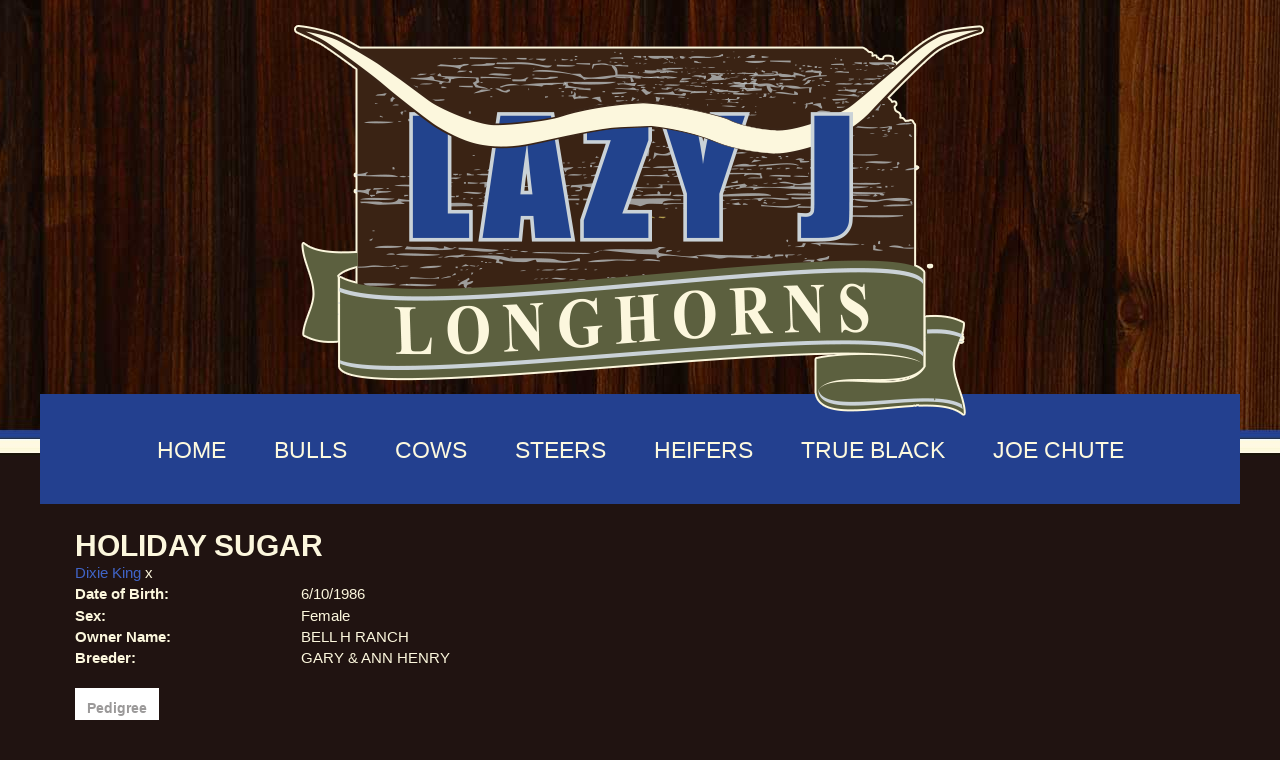

--- FILE ---
content_type: text/html; charset=utf-8
request_url: http://www.lazyjlonghorns.com/Default.aspx?AnimalID=659&Name=HOLIDAYSUGAR&sid=767
body_size: 35230
content:

<!DOCTYPE html>
<html>
<head id="Head1"><meta name="robots" content="noindex" /><title>
	HOLIDAY SUGAR
</title><meta name="Keywords" /><meta name="Description" /><meta name="copyright" content="2026&amp;nbsp;Lazy J Longhorns" /><meta name="msvalidate.01" content="10AEC6DFD0F450EFBED6288FCA9D0301" /><style id="StylePlaceholder" type="text/css">
        </style><link href="/css/bootstrap.min.css" rel="stylesheet" /><link href="/font-awesome-4.7.0/css/font-awesome.min.css" rel="stylesheet" /><link rel="stylesheet" type="text/css" href="/javascript/magnific-popup/magnific-popup.css?v=1172017" />
    <script src="/javascript/HH_JScript.js" type="text/javascript"></script>
    <script src="/javascript/jquery-1.12.4.min.js" type="text/javascript"></script>
    <script src="/javascript/bootstrap.min.js" type="text/javascript"></script>    
    <script type="text/javascript" src='https://www.google.com/recaptcha/api.js'></script>

<script language="javascript" src="/javascript/animaldetailcarousel.js" ></script><meta property="og:image" content="http://www.lazyjlonghorns.com/Sites/385/lazyjlonghorns-logo.png" /><link href="/Telerik.Web.UI.WebResource.axd?d=PMrIT5dOWaVYIcpFWUE4nM7uSL-evdKDcWDBRtdMmWKyhC_VmyOTM6RcCfxBLja5ORp1ecehI88FlTttEUegrlZIUmsWvMusFOwptMuEJWs-d42_Nk8v9Ha7DSp4chO10&amp;t=638840874637275692&amp;compress=1&amp;_TSM_CombinedScripts_=%3b%3bTelerik.Web.UI%2c+Version%3d2025.1.416.462%2c+Culture%3dneutral%2c+PublicKeyToken%3d121fae78165ba3d4%3aen-US%3aced1f735-5c2a-4218-bd68-1813924fe936%3aed2942d4%3a1e75e40c" type="text/css" rel="stylesheet" /><link id="phNonResponsiveWebsiteCSS" rel="stylesheet" type="text/css" href="css/non-responsive.css?638929942655141853" /><link id="hostdefault" rel="stylesheet" type="text/css" href="/Sites/0/default.css?637479354207077143" /><link id="skindefault" rel="stylesheet" type="text/css" href="/Sites/385/Skins/skin.css?637232418995328889" /><link rel="icon" href="/sites/385/favicon.ico" /><link rel="apple-touch-icon" href="/sites/385/favicon.ico" /><link rel="icon" href="/sites/385/favicon.ico" /></head>
<body id="Body">
    <noscript>
        Your browser does not have javascript/scripting enabled. To proceed, you must enable
        javascript/scripting.
    </noscript>
    <form name="form1" method="post" action="http://www.lazyjlonghorns.com/Default.aspx?AnimalID=659&amp;Name=HOLIDAYSUGAR&amp;sid=767" id="form1" enctype="multipart/form-data" style="height: 100%;">
<div>
<input type="hidden" name="ScriptManager1_TSM" id="ScriptManager1_TSM" value="" />
<input type="hidden" name="StyleSheetManager1_TSSM" id="StyleSheetManager1_TSSM" value="" />
<input type="hidden" name="__EVENTTARGET" id="__EVENTTARGET" value="" />
<input type="hidden" name="__EVENTARGUMENT" id="__EVENTARGUMENT" value="" />
<input type="hidden" name="__VIEWSTATE" id="__VIEWSTATE" value="If4Nty10FPSwI4Q1cQLa5R/Jfz1dn+d9xnM/e3Zq+oyTLyqbn9H7D1nATIzhjia2c8Swzy269IEAFnJjqRTQALnu9aTQSXoio6du7yULg9aL/EMK2+/QiMrDiHhy0trHlpM7/nW3/YJ5bWRQDs7YMYQTxpfQhcGm8iVBnvhph19FVZvKZFMifmFuBhDUy6CtPdWhkFzXN3wyESqg6GBppMtxnyzRqxB+Be1h7xamiwWczNARUA1AR+cc0OV4uGWrp7eCkttA659jtQ8VjYoA279VJi9Ewnttzt4ykUagp88Zu2/vFMKQ4odxyOJTKfB4nbAGsZdXdIz66AbHJRXdPP68fuc0ZVndxUQyKZUc5bBsHKSBGsqfc/Bi8Knt2m4mfJswkzZAqR4Gt4uQl2qEx+Dn19WvrKPTSsJCfrVPionGXjfPmDrM9RrYP59wwsTS/7H4bnMQOcSno1L7QNTAhQe3XOX5POboBrdtjFIF34G7xJB9x0hd/q6ngFn3dCOi9aztfkbY1bsAJaWg7FfZzLk2PUxn9C5DXZeBT/QofmPdJXj0jYcFoVgNXOmVvqjBIMs2EQVJK7pjd0ls7Jck2vRq2EeFbObclnEpx+iV9nN2D+fccvmAsjw91U5nuq2WQFIBLse2c1AEXUtrzKRjx/69ROrFdK+cr0EO7+LGwoX2+mPbOEQEJBMQTgURP93XldJbwvSv5DVWOfUpwZhP67pUTroqLHZYwHa0SDTDiaxihljn62WtmqceNhSYCSfWIvh7zl2MYLDltwr9SzKGVO72AJOsf93CEDtgy/3ghEFcTL2OT55ej5ltjgkediUeiilbsy0pRAgIs4EwBTDd+zfxJIOmduQnaCOHj/LAqxduvWyrKaQ0IZCMDn/fUdZm9omsUHtPWAFbCTgUKai2SYm87VgVVdal+zQUhDHu5TNooiOqPrV4Ds/1bLiy+hNTV0OCXKqf+5HbwivNq9kl8EF50tde0Jf53P5IQLuGWs0NLSQ2eXeSe6fNOtVFtkCE8AKVOA6EzOjpW72WabCBbtpAtoHAoDrRvvOMHfW/l5WVed5ygQM+QRJD7/AaEEe2WKIPoqHGZWWHclK9JdrLFVTbjY/nMo/wS4fyskvibQnP8QRFnmILe8UoGhHux7t3QWt7D6RFCwdiQxxgOQw/jtEZRoZpOCsOdxNc9e0hwGqZLK7qluO4fiY301G5aSyVKioNVeIxG70Jf+sgN5XiHGQFhkAmdjRcKf6pE37Yqm4LnV70ax3Iw6us/kVESMDmtwBUuDfXaq82gLTEG/FKmkbWY2GLgpCFly80ytivyPNnXtvUMnBUFrAOVVGSgH6gjDg0U6q8fHJ4VaeCAU5H/mAGHW0c4826700DoUbgwYewikqngnZX6kheQVJlpn6MdfW13VY+MgCvbjTOh+H9u/jdLLsSlFJxv6C9vW/wDEsaDDmMiJa1CEeueJGRKB+l1iFx/QP5Z6YsHa+uy7g5E3/IKNhecdcJ760xQGVtzXA48PQISt6DUnOIqvWbTdwnA3rbwcVBdwb0T5ZaDqgtm8A9inG90M4M1Q2CJzOZwYpS2aDKidPjb+wnT5DVmczRQmEfdZha6FF/MJUgnRc3j6H54t1pv6DzqrOK3uWsZTUqNziYqYE78iKCQlf1ACvSNRM3NOn0eTOrudUO8aZLiq4ij+hBJn4r03wHD8xj5zJXKibnLiDG61eo93gCQxl6X72/wMvKxSvZGc8j+pYre1Egs0+2wzYhm1hCQQv+ZFvr32+P1ScyIt1tzhfrb3GyxzOL6QEA/[base64]/k8csUILruoyb5VDLv9mXJZPtLG02nFje6/HoBRcvaQiaGVTMuyomw0L3ePnx/BIYQQJ2fKrX+lfc6uKJ0mEb7BXP8/TRge0EVg0CPaedQ8U+xvW8kDvngPzNUkXiEhhpfjdhtxLIP2q+e7I3+/fzIK/7v2y4ZaaB0i+BUMVWkXzGb4Fu5x3vUlJe79lI5TG1C9O6cW1OTQxgNsvwOWZHtOLa6TGtmTxYPzmj+v3WlMVvRA03MaJyloJD7BYBDuS3cd7AC7EzzNs/CE6CjcZ8cHOtu9WHW5EEsR3h77fzUMNhffK8LHbJmrzo6qaZTLu7UjW6HH35XElexbtMcl/0nBJkMacjn+Zb1rXbG1pmI/tHuK4DynW+Pfqnt/8SVDLuYO0EpDYEbT1+z0Z+pQjH93VI4jN9GZFwYrP2BmM0bWEOOztzJdh4jKprf3i4dPGMnSMv+5iyCoMXX57h5r962E90DeQeQiDaG7/P0fhYKIRMImiE+jpVjvNTFvbydSAgPF5ojIwLUy9YVzA4nmXE7iVKhmk8N/Bd9cHn02tUmL+YrTwb2q7z94irkCEReeUvZPRwnDFlwCgLcJwlzoPn3g0FxUgkHH963apnGpDP8s1Vo4/kIXWeqI+NLk7PAglTZVa8Cj8aKqW0e212fpE5Mhoad9BkRSICu3vSd6+uUx6nt57iJrFtYN6qL44Eaao4GB7eUKHNHF1sBKgM29NyXWpyRs4hx77ztZGpU9Z9psSdRPeH4j8/x1frm0nGVJufmqZegBx0IOHEvln6ad0SthAXzXAuJGGQitcKCQCzu0RpcWoGqOlBokAzmn9hA617p3GPl/POniTYJm4DAUtDUAFDgk5lDj1P9WfCJUVNFsqvitXrzFvIrpYLtoXzrQ7r7IJBHdPe4Tl9rpEVstBZazhe9V1AISF7W6IbBvIu5Dt4rDpG0=" />
</div>

<script type="text/javascript">
//<![CDATA[
var theForm = document.forms['form1'];
if (!theForm) {
    theForm = document.form1;
}
function __doPostBack(eventTarget, eventArgument) {
    if (!theForm.onsubmit || (theForm.onsubmit() != false)) {
        theForm.__EVENTTARGET.value = eventTarget;
        theForm.__EVENTARGUMENT.value = eventArgument;
        theForm.submit();
    }
}
//]]>
</script>


<script src="/WebResource.axd?d=pynGkmcFUV13He1Qd6_TZNZr42xUqmA1cu5uT6JWy71MV02kNwuLGL617JfsWitqyEH-aZNltMZEefcYkF3E3w2&amp;t=638901356248157332" type="text/javascript"></script>


<script src="/Telerik.Web.UI.WebResource.axd?_TSM_HiddenField_=ScriptManager1_TSM&amp;compress=1&amp;_TSM_CombinedScripts_=%3b%3bAjaxControlToolkit%2c+Version%3d4.1.50401.0%2c+Culture%3dneutral%2c+PublicKeyToken%3d28f01b0e84b6d53e%3aen-US%3a5da0a7c3-4bf6-4d4c-b5d5-f0137ca3a302%3aea597d4b%3ab25378d2%3bTelerik.Web.UI%2c+Version%3d2025.1.416.462%2c+Culture%3dneutral%2c+PublicKeyToken%3d121fae78165ba3d4%3aen-US%3aced1f735-5c2a-4218-bd68-1813924fe936%3a16e4e7cd%3a33715776%3af7645509%3a24ee1bba%3ae330518b%3a2003d0b8%3ac128760b%3a1e771326%3a88144a7a%3ac8618e41%3a1a73651d%3a333f8d94" type="text/javascript"></script>
<div>

	<input type="hidden" name="__VIEWSTATEGENERATOR" id="__VIEWSTATEGENERATOR" value="CA0B0334" />
</div>
        <script type="text/javascript">
//<![CDATA[
Sys.WebForms.PageRequestManager._initialize('ScriptManager1', 'form1', ['tamsweb$pagemodule_AnimalDetail$uptPnlProgeny',''], [], [], 90, '');
//]]>
</script>

        
        <div>
            
<div class="pageHeader adminHide">
    <a title="Home" href="/">
        <img src='/Sites/385/skins/images/logo_header.png' width="728" height="425"
            alt='Lazy J Longhorns' /></a>
</div>
<div class="container">
    <div class="pageNavigation adminHide">
        <table cellpadding="0" cellspacing="0" align="center">
            <tr>
                <td align="center">
                    <div tabindex="0" id="amsweb_Menu_RadMenu1" class="RadMenu RadMenu_Default rmSized" style="height:37px;">
	<!-- 2025.1.416.462 --><ul class="rmRootGroup rmHorizontal">
		<li class="rmItem rmFirst"><a title="Home" class="rmLink rmRootLink" href="/Default.aspx?action=home"><span class="rmText">Home</span></a></li><li class="rmItem "><a title="Bulls" class="rmLink rmRootLink" href="/Bulls"><span class="rmText">Bulls</span></a></li><li class="rmItem "><a title="Cows" class="rmLink rmRootLink" href="/Cows"><span class="rmText">Cows</span></a></li><li class="rmItem "><a title="Steers" class="rmLink rmRootLink" href="/Steers"><span class="rmText">Steers</span></a></li><li class="rmItem "><a title="Heifers" class="rmLink rmRootLink" href="/Calves"><span class="rmText">Heifers</span></a></li><li class="rmItem "><a title="True Black" class="rmLink rmRootLink" href="/True-Black"><span class="rmText">True Black</span></a></li><li class="rmItem rmLast"><a title="Joe Chute" class="rmLink rmRootLink" href="/Joe-Longhorn-Chute"><span class="rmText">Joe Chute</span></a></li>
	</ul><input id="amsweb_Menu_RadMenu1_ClientState" name="amsweb_Menu_RadMenu1_ClientState" type="hidden" />
</div>
    

                </td>
            </tr>
        </table>
    </div>
    <div class="contentContentArea">
        <div class="content">
            <div id="amsweb_contentpane">
            <div id="amsweb_PageModulePanelOuterpagemodule_AnimalDetail" class="PageModulePanelOuter">
	<div id="amsweb_PageModulePanelpagemodule_AnimalDetail" class="PageModulePanel">
		

<style type="text/css">
    .Content_Wrapper, .Boxes_Wrapper {
        overflow: hidden;
        position: relative; /* set width ! */
    }

    .Content, .Boxes_Content {
        position: absolute;
        top: 0;
        left: 0;
    }

    .Boxes {
        width: 400px;
        height: 100px;
    }

    .Boxes_Wrapper {
        width: 400px;
        height: 116px;
        top: 0px;
        left: 5px;
        white-space: nowrap;
    }

        .Boxes_Wrapper img {
            display: inline;
        }

    .BoxesSlider {
        width: 400px;
        margin: 4px 0 0px;
    }

        .BoxesSlider .radslider {
            margin: 0 auto;
        }

    .infiniteCarousel {
        position: relative;
        height: 120px;
        text-align: center;
        overflow: hidden;
    }

        .infiniteCarousel .wrapper {
            width: 272px;
            overflow: auto;
            min-height: 11em;
            position: absolute;
            left: 0;
            right: 0;
            top: 0;
            height: 120px;
            margin: 0 auto;
        }

            .infiniteCarousel .wrapper ul {
                width: 9999px;
                list-style-image: none;
                list-style-position: outside;
                list-style-type: none;
                position: absolute;
                top: 0;
                margin: 0;
                padding: 0;
            }

        .infiniteCarousel ul li {
            display: block;
            float: left;
            width: 136px;
            height: 110px;
            padding-top: 10px;
            font-size: 11px;
            font-family: Arial;
            text-align: center;
            margin: 0 auto;
        }

            .infiniteCarousel ul li b {
                font-size: 11.5px;
                font-weight: 700;
                font-family: Arial;
                display: block;
                margin-top: 7px;
            }

            .infiniteCarousel ul li a, .infiniteCarousel ul li a:active, .infiniteCarousel ul li a:visited {
                text-decoration: none;
                border: hidden;
                border: 0;
                border: none;
            }

        .infiniteCarousel .forward {
            background-position: 0 0;
            right: 0;
            display: block;
            background: url(/Images/next.gif) no-repeat 0 0;
            text-indent: -9999px;
            position: absolute;
            top: 10px;
            cursor: pointer;
            height: 66px;
            width: 27px;
        }

        .infiniteCarousel .back {
            background-position: 0 -72px;
            left: 0;
            display: block;
            background: url(/Images/prev.gif) no-repeat 0 0;
            text-indent: -999px;
            position: absolute;
            top: 10px;
            cursor: pointer;
            height: 66px;
            width: 27px;
        }

        .infiniteCarousel .thumbnail {
            width: 108px;
        }

    a img {
        border: none;
    }

    .addthis_counter, .addthis_counter .addthis_button_expanded {
        color: #000 !important;
    }

    .animalMedical td.rgSorted {
        background-color: #fff !important;
    }

    .animalMedical th.rgSorted {
        border: 1px solid;
        border-color: #fff #dcf2fc #3c7fb1 #8bbdde;
        border-top-width: 0;
        background: 0 -2300px repeat-x #a6d9f4 url(/WebResource.axd?d=GGZuOoGk3rktUs6hQ4y52R0V5dTjV4oW5fpDU3d6XmNsF4laJnOh1Ck4RhYZH4bDenKzZ9KeDhaP4LrwlE8AS0AfYuBf-ccWkDQ6xbX1KVp4qZhB0Ly-EZl99rh3Hr2aa0To_bbdG6NXSXdqEXJ-u8QKBzQQXTYYTg_sgdFChZA1&t=636138644440371322);
    }
</style>
<script language="javascript" type="text/javascript">
    $(document).ready(function () {
        showCarousel();
    });

    function showCarousel() {
        $('.infiniteCarousel').infiniteCarousel();
        $(".infiniteCarousel").show();
    }

    var initialValue;
    var initialValue2;

    function HandleClientLoaded2(sender, eventArgs) {
        initialValue2 = sender.get_minimumValue();
        HandleClientValueChange2(sender, null);
    }

    function HandleClientValueChange2(sender, eventArgs) {
        var wrapperDiv = document.getElementById('boxes_wrapper');
        var contentDiv = document.getElementById('boxes_content');

        var oldValue = (eventArgs) ? eventArgs.get_oldValue() : sender.get_minimumValue();
        var change = sender.get_value() - oldValue;

        var contentDivWidth = contentDiv.scrollWidth - wrapperDiv.offsetWidth;
        var calculatedChangeStep = contentDivWidth / ((sender.get_maximumValue() - sender.get_minimumValue()) / sender.get_smallChange());

        initialValue2 = initialValue2 - change * calculatedChangeStep;

        if (sender.get_value() == sender.get_minimumValue()) {
            contentDiv.style.left = 0 + 'px';
            initialValue2 = sender.get_minimumValue();
        }
        else {
            contentDiv.style.left = initialValue2 + 'px';
        }
    }

    function loadLargeImage(filename, videoUrl,  date, comments, CourtesyOf) {
        var imgUrl = "/Photos/" + filename.replace("_thumb", "");

        // clear any video iframes
        $("#amsweb_pagemodule_AnimalDetail_divMainImageVideo").children().remove();

        // toggle visibility of video player and image viewer
        $("#amsweb_pagemodule_AnimalDetail_divMainImagePhoto").css("visibility", videoUrl ? "hidden" : "visible");
        $("#amsweb_pagemodule_AnimalDetail_divMainImageVideo").css("visibility", videoUrl ? "visible" : "hidden");

        // process image as normal
        $("#amsweb_pagemodule_AnimalDetail_divMainImagePhoto").css("height", "auto");
        $("#amsweb_pagemodule_AnimalDetail_imgAnimal")[0].style.height = "";
        $("#amsweb_pagemodule_AnimalDetail_imgAnimal")[0].src = imgUrl;
        var onclick = $("#amsweb_pagemodule_AnimalDetail_hypLargeImage")[0].getAttribute("onclick");

        if (typeof (onclick) != "function") {
            $("#amsweb_pagemodule_AnimalDetail_hypLargeImage")[0].setAttribute('onClick', 'window.open("' + imgUrl + '","window","toolbar=0,directories=0,location=0,status=1,menubar=0,resizeable=1,scrollbars=1,width=850,height=625")');
        } else {
            $("#amsweb_pagemodule_AnimalDetail_hypLargeImage")[0].onclick = function () { window.open('"' + imgUrl + '"', "window", "toolbar=0,directories=0,location=0,status=1,menubar=0,resizeable=1,scrollbars=1,width=850,height=625"); };
        }
        $("#amsweb_pagemodule_AnimalDetail_litImageDate")[0].innerHTML = "";
        if (date != "")
            $("#amsweb_pagemodule_AnimalDetail_litImageDate")[0].innerHTML = "Date of Photo: " + date.replace(" 12:00:00 AM", "");
        $("#amsweb_pagemodule_AnimalDetail_litImageDescription")[0].innerHTML = "";
        if (CourtesyOf != "")
            $("#amsweb_pagemodule_AnimalDetail_litImageDescription")[0].innerHTML = "Courtesy of " + CourtesyOf;

        $("#imageComments")[0].innerHTML = "";
        if (comments != "")
            $("#imageComments")[0].innerHTML = comments;

        // add video embed or hide it
        if (videoUrl) {
            // squish the image (since we're using visibility instead of display)
            $("#amsweb_pagemodule_AnimalDetail_divMainImagePhoto").css("height", "0");

            // build the embed element
            videoUrl = videoUrl.replace("&t=", "?start=");
            var embed = "<iframe style=\"width: 100%; height: 250px;\" src=\"https://www.youtube.com/embed/";
            embed += videoUrl;
            embed += "\" frameborder=\"0\" allow=\"accelerometer; autoplay; encrypted-media; gyroscope; picture-in-picture\" allowfullscreen></iframe>";

            // add the youtube embed iframe
            $("#amsweb_pagemodule_AnimalDetail_divMainImageVideo").append(embed);
        }
    }

</script>

<script src="javascript/jellekralt_responsiveTabs/js/jquery.responsiveTabs.js?v=2"></script>
<link type="text/css" rel="stylesheet" href="javascript/jellekralt_responsiveTabs/css/responsive-tabs.css" />

<div class="t-container t-container-fluid">
			<div class="t-container-inner">
				<div class="t-row">
					<div class="t-col t-col-7 t-col-xs-12 t-col-sm-12">
						<div class="t-col-inner">
							
                    <!-- Right Hand Column Animal Details -->
                    <div class="t-row">
								<div class="t-col t-col-12">
									<div class="t-col-inner">
										
                                <!-- Animal Name -->
                                
                                <h2 class="PageHeadingTitle" style="margin: 0px; padding: 0px;">
                                    HOLIDAY SUGAR</h2>
                            
									</div>
								</div>
							</div>
                    <div class="t-row">
								<div id="amsweb_pagemodule_AnimalDetail_tcolSireDam" class="t-col t-col-12">
									<div class="t-col-inner">
										
                                <!-- Animal Father x Mother -->
                                <a href='/Default.aspx?AnimalID=4915&Name=DixieKing&sid=767'>Dixie King</a>
                                x&nbsp;
                                
                            
									</div>
								</div>
							</div>
                    <!-- Animal Date of Birth -->
                    <div id="amsweb_pagemodule_AnimalDetail_tRowDOB" class="t-row">
								<div class="t-col t-col-4 t-col-xs-12 t-col-sm-12">
									<div class="t-col-inner">
										
                                <span class="fieldLabel">Date of Birth:</span>
                            
									</div>
								</div><div class="t-col t-col-4 t-col-xs-12 t-col-sm-12">
									<div class="t-col-inner">
										
                                6/10/1986
                            
									</div>
								</div>
							</div>
                    <!-- Description information -->
                    <div class="t-row">
								<div class="t-col t-col-4 t-col-xs-12 t-col-sm-12 fieldLabel">
									<div class="t-col-inner">
										
                                
                            
									</div>
								</div><div class="t-col t-col-8 t-col-xs-12 t-col-sm-12">
									<div class="t-col-inner">
										
                                
                            
									</div>
								</div>
							</div>
                    <!-- Animal Info detail rows -->
                    
                            <div class="t-row">
								<div class="t-col t-col-4 t-col-xs-12 t-col-sm-12">
									<div class="t-col-inner">
										
                                        <span class="fieldLabel">
                                            Sex:
                                        </span>
                                    
									</div>
								</div><div class="t-col t-col-8 t-col-xs-12 t-col-sm-12">
									<div class="t-col-inner">
										
                                        <div class="animal-detail-comments">
                                            Female
                                        </div>
                                    
									</div>
								</div>
							</div>
                        
                            <div class="t-row">
								<div class="t-col t-col-4 t-col-xs-12 t-col-sm-12">
									<div class="t-col-inner">
										
                                        <span class="fieldLabel">
                                            Owner Name:
                                        </span>
                                    
									</div>
								</div><div class="t-col t-col-8 t-col-xs-12 t-col-sm-12">
									<div class="t-col-inner">
										
                                        <div class="animal-detail-comments">
                                            BELL H RANCH
                                        </div>
                                    
									</div>
								</div>
							</div>
                        
                            <div class="t-row">
								<div class="t-col t-col-4 t-col-xs-12 t-col-sm-12">
									<div class="t-col-inner">
										
                                        <span class="fieldLabel">
                                            Breeder:
                                        </span>
                                    
									</div>
								</div><div class="t-col t-col-8 t-col-xs-12 t-col-sm-12">
									<div class="t-col-inner">
										
                                        <div class="animal-detail-comments">
                                            GARY & ANN HENRY
                                        </div>
                                    
									</div>
								</div>
							</div>
                        
                    
                    <!-- Other site -->
                    
                    <div class="t-row">

							</div>
                
						</div>
					</div>
				</div><div class="t-row animal-detail-tabs">
					<div id="amsweb_pagemodule_AnimalDetail_viewAnimal" class="t-col t-col-12">
						<div class="t-col-inner">
							
                    <div id="tabsAnimalInfo">
                        <ul>
                            <li id="amsweb_pagemodule_AnimalDetail_tpPedigree"><a href="#tabPedigree">Pedigree</a></li>
                            
                            
                            
                            
                            
                            
                            
                            
                            
                        </ul>

                        <div id="tabPedigree">
                            <div id="amsweb_pagemodule_AnimalDetail_trowPedigree" class="t-row">
								<div class="t-col t-col-12 table-responsive animal-pedigree scrollbar-outer">
									<div class="t-col-inner">
										
                                        
<style>
    #pedigree {
        height: 800px;
    }

        #pedigree td {
            padding-left: 10px;
            padding-right: 10px;
            margin: 0px;
        }

    a.crumbImage img {
        min-width: 108px;
    }

    .line {
        border-top: solid 2px black;
        border-bottom: solid 2px black;
        border-left: solid 2px black;
        width: 20px;
    }

    .line-big {
        height: 405px;
    }

    .line-medium {
        height: 205px;
    }

    .line-small {
        height: 105px;
    }
</style>

<table id="pedigree">
    <tbody>
        <tr>
            <td valign="middle" align="center" rowspan="8">
                HOLIDAY SUGAR
                <br />
                <a id="amsweb_pagemodule_AnimalDetail_ctrlPedigree_imgRoot" title="HOLIDAY SUGAR" class="crumbImage"></a>
            </td>
            <td valign="middle" align="center" rowspan="8">
                <div class="line line-big"></div>
            </td>
            <td valign="middle" align="center" rowspan="4" height="400px">
                <div class="pedigreeLink">
                    <span><a href='Default.aspx?AnimalID=4915&Name=DixieKing&sid=767'>Dixie King</a>
                </div>
                <a id="amsweb_pagemodule_AnimalDetail_ctrlPedigree_imgSire" title="Dixie King" class="crumbImage" href="Default.aspx?AnimalID=4915&amp;Name=DixieKing"></a>
            </td>
            <td valign="middle" align="center" rowspan="4">
                <div class="line line-medium"></div>
            </td>
            <td valign="middle" align="center" rowspan="2" height="200px">
                <div class="pedigreeLink">
                    
                </div>
                <a id="amsweb_pagemodule_AnimalDetail_ctrlPedigree_imgSireSire" class="crumbImage"></a>
            </td>
            <td align="middle" align="center" rowspan="2">
                <div class="line line-small"></div>
            </td>
            <td valign="middle" align="center" height="100px">
                <div class="pedigreeLink">
                    
                </div>
                <a id="amsweb_pagemodule_AnimalDetail_ctrlPedigree_imgSireSireSire" class="crumbImage"></a>
            </td>
        </tr>
        <tr>
            <td valign="middle" align="center" height="100px">
                <div class="pedigreeLink">
                    
                </div>
                <a id="amsweb_pagemodule_AnimalDetail_ctrlPedigree_imgSireSireDam" class="crumbImage"></a>
            </td>
        </tr>
        <tr>
            <td valign="middle" align="center" rowspan="2" height="200px">
                <div class="pedigreeLink">
                    
                </div>
                <a id="amsweb_pagemodule_AnimalDetail_ctrlPedigree_imgSireDam" class="crumbImage"></a>
            </td>
            <td valign="middle" align="center" rowspan="2">
                <div class="line line-small"></div>
            </td>
            <td valign="middle" align="center" height="100px">
                <div class="pedigreeLink">
                    
                </div>
                <a id="amsweb_pagemodule_AnimalDetail_ctrlPedigree_imgSireDamSire" class="crumbImage"></a>
            </td>
        </tr>
        <tr>
            <td valign="middle" align="center" height="100px">
                <div class="pedigreeLink">
                    
                </div>
                <a id="amsweb_pagemodule_AnimalDetail_ctrlPedigree_imgSireDamDam" class="crumbImage"></a>
            </td>
        </tr>
        <tr>
            <td valign="middle" align="center" rowspan="4" height="400px">
                <div class="pedigreeLink">
                    
                </div>
                <a id="amsweb_pagemodule_AnimalDetail_ctrlPedigree_imgDam" class="crumbImage"></a>
            </td>
            <td valign="middle" align="center" rowspan="4">
                <div class="line line-medium"></div>
            </td>
            <td valign="middle" align="center" rowspan="2" height="200px">
                <div class="pedigreeLink">
                    
                </div>
                <a id="amsweb_pagemodule_AnimalDetail_ctrlPedigree_imgDamSire" class="crumbImage"></a>
            </td>
            <td valign="middle" align="center" rowspan="2">
                <div class="line line-small"></div>
            </td>
            <td valign="middle" align="center" height="100px">
                <div class="pedigreeLink">
                    
                </div>
                <a id="amsweb_pagemodule_AnimalDetail_ctrlPedigree_imgDamSireSire" class="crumbImage"></a>
            </td>
        </tr>
        <tr>
            <td valign="middle" align="center" height="100px">
                <div class="pedigreeLink">
                    
                </div>
                <a id="amsweb_pagemodule_AnimalDetail_ctrlPedigree_imgDamSireDam" class="crumbImage"></a>
            </td>
        </tr>
        <tr>
            <td valign="middle" align="center" rowspan="2" height="200px">
                <div class="pedigreeLink">
                    
                </div>
                <a id="amsweb_pagemodule_AnimalDetail_ctrlPedigree_imgDamDam" class="crumbImage"></a>
            </td>
            <td valign="middle" align="center" rowspan="2">
                <div class="line line-small"></div>
            </td>
            <td valign="middle" align="center" height="100px">
                <div class="pedigreeLink">
                    
                </div>
                <a id="amsweb_pagemodule_AnimalDetail_ctrlPedigree_imgDamDamSire" class="crumbImage"></a>
            </td>
        </tr>
        <tr>
            <td valign="middle" align="center" height="100px">
                <div class="pedigreeLink">
                    
                </div>
                <a id="amsweb_pagemodule_AnimalDetail_ctrlPedigree_imgDamDamDam" class="crumbImage"></a>
            </td>
        </tr>
    </tbody>
</table>

                                    
									</div>
								</div>
							</div>
                        </div>
                        <div id="tabHonorsAwards">
                            
                        </div>
                        <div id="tabSemen">
                            
                        </div>
                        <div id="tabEmbryo">
                            
                        </div>
                        <div id="tabBreeding">
                            
                        </div>
                        <div id="tabMeasurementHistory">
                            
                        </div>
                        <div id="tabMedical">
                            
                        </div>
                        <div id="tabRelevant">
                            
                        </div>
                        <div id="tabProgeny">
                            <div id="amsweb_pagemodule_AnimalDetail_uptPnlProgeny">
								
                                    
                                
							</div>
                        </div>
                        <div id="tabComments">
                            
                        </div>
                    </div>
                
						</div>
					</div>
				</div>
			</div>
		</div>
<script src="/javascript/jquery.scrollbar.min.js"></script>
<script>
    $('#tabsAnimalInfo').responsiveTabs({
        startCollapsed: 'accordion'
    });
    $(function () {
        $(".animal-detail-comments iframe").wrap("<div class='animal-detail-video'></div>");
    });
    jQuery(document).ready(function () {
        jQuery('.scrollbar-outer').scrollbar();
    });
</script>

	</div>
</div></div>
        </div>
    </div>
    <div class="pageFooter adminHide">
        <div class="footerColLeft footerCol">
            <img src="/Sites/385/skins/images/logo_footer.png" width="300" height="160" alt="Lazy J Longhorns"/>
        </div>
        <div class="footerColRight footerCol">
         <address>
        Lazy J Longhorns<br />
        401 N Ridge Terrace<br />
        Hanover, KS 66945<br />
        (785)447-9132<br />
        lazyjlonghorns@aol.com 
        </address>
        </div>
    </div>
</div>
    <div class="outterFooter">
        <div class="pageBottom adminHide">
            <a id="amsweb_PrivacyPolicy_hypPrivacy" class="SkinObject" href="PrivacyPolicy">Privacy Policy</a>
            &nbsp;&nbsp;<span class="divider">|</span>&nbsp;&nbsp;<a id="amsweb_TermsOfUse_hypTerms" class="SkinObject" href="TermsOfUse">Terms Of Use</a>
            &nbsp;&nbsp;|&nbsp;&nbsp;<a id="amsweb_hypLink_hypLogin" class="SkinObject" href="javascript:popwin(&#39;https://www.hiredhandams.com/admin/default.aspx&#39;,&#39;toolbar=0,directories=0,location=0,status=1,menubar=0,scrollbars=1,menubar=0,titlebar=0,resizable=1&#39;,&#39;&#39;,&#39;&#39;)">Login</a>
            <br />
            <br />
            <span id="amsweb_Copyright1_lblDate" class="SkinObject copyright">©2026 Lazy J Longhorns</span>
            <a id="amsweb_hypHHLogo_hypLogo" title="Hired Hand Software" class="HHLogo" href="http://www.hiredhandsoftware.com" style="display:inline-block;height:60px;"><img title="Hired Hand Software" src="images/logoMedium.png" alt="" style="border-width:0px;" /></a>
        </div>
    </div>
<!-- Global site tag (gtag.js) - Google Analytics -->
<script async src="https://www.googletagmanager.com/gtag/js?id=G-HMEYY2CZ83"></script>
<script>
window.dataLayer = window.dataLayer || [];
function gtag(){dataLayer.push(arguments);}
gtag('js', new Date());

gtag('config', 'G-HMEYY2CZ83');
</script>


        </div>
    

<script type="text/javascript">
//<![CDATA[
window.__TsmHiddenField = $get('ScriptManager1_TSM');;(function() {
                        function loadHandler() {
                            var hf = $get('StyleSheetManager1_TSSM');
                            if (!hf._RSSM_init) { hf._RSSM_init = true; hf.value = ''; }
                            hf.value += ';Telerik.Web.UI, Version=2025.1.416.462, Culture=neutral, PublicKeyToken=121fae78165ba3d4:en-US:ced1f735-5c2a-4218-bd68-1813924fe936:ed2942d4:1e75e40c';
                            Sys.Application.remove_load(loadHandler);
                        };
                        Sys.Application.add_load(loadHandler);
                    })();Sys.Application.add_init(function() {
    $create(Telerik.Web.UI.RadMenu, {"_childListElementCssClass":null,"_skin":"Default","clientStateFieldID":"amsweb_Menu_RadMenu1_ClientState","collapseAnimation":"{\"type\":12,\"duration\":200}","defaultGroupSettings":"{\"flow\":0,\"expandDirection\":0}","expandAnimation":"{\"type\":12,\"duration\":200}","itemData":[{"value":"Home","navigateUrl":"/Default.aspx?action=home"},{"value":"Bulls","navigateUrl":"/Bulls"},{"value":"Cows","navigateUrl":"/Cows"},{"value":"Steers","navigateUrl":"/Steers"},{"value":"Heifers","navigateUrl":"/Calves"},{"value":"True Black","navigateUrl":"/True-Black"},{"value":"Joe Chute","navigateUrl":"/Joe-Longhorn-Chute"}]}, null, null, $get("amsweb_Menu_RadMenu1"));
});
//]]>
</script>
</form>
    <script src="/javascript/radMenuResponsive.js" type="text/javascript"></script>
</body>
</html>


--- FILE ---
content_type: text/css
request_url: http://www.lazyjlonghorns.com/Sites/385/Skins/skin.css?637232418995328889
body_size: 3947
content:
body
{
    background: #201311;
    color: #fcf7dd;
    font-family: Garamond, Arial;
    font-size: 15px;
}
img
{
    border: 0;
}
address
{
    font-style: normal;
}
.container
{
    width: 1200px;
    margin: 0 auto;
}
.pageHeader
{
    background: #fff url(images/header_repeat.jpg) top repeat-x;
    height: 456px;
	text-align: center;
}
.trademarkIcon
{
    font-size: 10px;
    margin-left: 2px;
}
.pageNavigation
{
    height: 110px;
    margin: 0 auto;
    width: 1200px;
    background: #23408f;
    margin-top: -62px;
}
.contentContentArea 
{
    margin: 5px auto 0 auto;
}  
.contentContentArea .content
{
    min-height: 540px;
	padding: 20px 20px 20px 20px;
}
.contentContentArea .content a
{
    color: #4064c7;
    text-decoration: none;
}
.contentContentArea .content a:hover
{
    color: #4064c7;
	text-decoration:underline;
}
.pageFooter
{
    background: #23408f;
    height: 192px;
    margin: 0 auto;
    font-family: Garamond, Arial;
    font-weight: bold;
    color: #fff;
    position: relative;
    padding: 15px 24px;
    margin-bottom: -173px;
}
.footerCol
{
    margin:auto;
}
.footerColLeft
{
}
.facebookLink
{
    color: #fdf9de;
    text-decoration: none;
    font-size: 20px;
    position: relative;
    bottom: 15px;
    margin-left: 8px;
}
.footerColLeft a:hover
{
    text-decoration: underline;
}
.footerColMiddle
{
    width: 300px;
}
.footerColRight
{
    color: #fdf9de;
	text-align: right;
    font-size: 20px;
	 margin-top: -137px;
	 margin-right: 20px;
}
.outterFooter 
{
    background: url(images/footer_repeat.jpg) bottom repeat-x;
    height: 323px;
    margin-top: 8px;
}
.copyright
{
    display: block !important;   
    color: #fdf9de;
    width: 400px;
    margin: 0 auto;
}
.pageBottom
{
    clear: left;
    width: 880px;
    height: 90px;
    color: #fdf9de;
    text-align: center;
    margin: 0 auto;
    font-family: Garamond, Arial, Helvetica, sans-serif;
    font-weight: bold;
    padding-top: 15px;
    position: relative;
    top: 165px;
}
.pageBottom a
{
    color: #fdf9de;
    text-decoration: underline;
    font-weight: bold;
}
.pageBottom a:hover
{
    text-decoration: none;
}
.HHLogo
{
    top: -55px;
    float: right;
    z-index: 5;
    position: relative;
}
.ajax__tab_container
{
    color: #000000;
}

.ajax__tab_container a:hover
{
    color: #000000 !important;
}
.ajax__tab_container a
{
    color: #000000 !important;
}
.ajax__tab_container a:visted
{
    color: #000000 !important;
}
.RadMenu 
{
    margin-top: 22px;
}
.RadMenu .rmRootGroup .rmLink
{
    padding: 18px 24px 17px 24px !important;
    margin-bottom: 5px;
}
.RadMenu .rmLink
{
    text-decoration: none;
    color: #fdf9de;
    font-size: 23px;
    font-family: Garamond, Arial;
    cursor: pointer !important;
    text-transform: uppercase;
}
.RadMenu .rmLink:hover, .RadMenu .rmFocused, .RadMenu .rmExpanded
{
    color: #5c603f;
}
.rmFirst
{
    padding: 0 0px 0 0 !important;
}
.rmLast
{
    padding: 0 0 0 0px !important;
}
.RadMenu .rmHorizontal .rmText
{
    padding: 0px !important;
}
.RadMenu .rmItem .rmFirst
{
    padding-left: 0px;
}
/*Top Position dropdown box*/
.RadMenu .rmHorizontal .rmSlide
{
    margin: -20px 0 0 30px !important;
}
/*Pad dropdown box*/
.RadMenu .rmHorizontal .rmSlide .rmVertical
{
    background: #23408f;
    padding: 0 13px 0px 5px !important;
}
.RadMenu .rmGroup .rmLink
{
    text-decoration: none;
    color: #000;
    padding: 11px 0px 0px 0px !important;
    text-align: left !important;
}
.RadMenu .rmGroup .rmLink:hover, .RadMenu .rmGroup .rmFocused, .RadMenu .rmGroup .rmExpanded
{
    color: #959595;
}
.RadMenu .rmGroup .rmExpanded
{
    z-index: 1;
}
.RadMenu .rmExpanded
{
    position: relative;
    z-index: 10000;
}